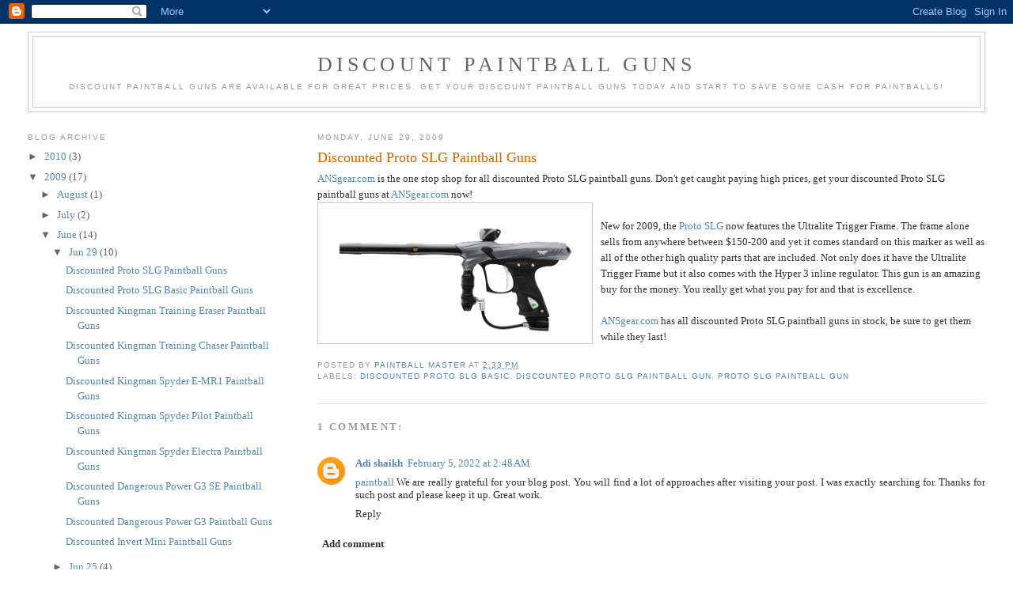

--- FILE ---
content_type: text/html; charset=UTF-8
request_url: http://www.discount-paintball-guns.com/2009/06/discounted-proto-slg-paintball-guns.html
body_size: 11544
content:
<!DOCTYPE html>
<html dir='ltr' xmlns='http://www.w3.org/1999/xhtml' xmlns:b='http://www.google.com/2005/gml/b' xmlns:data='http://www.google.com/2005/gml/data' xmlns:expr='http://www.google.com/2005/gml/expr'>
<head>
<link href='https://www.blogger.com/static/v1/widgets/2944754296-widget_css_bundle.css' rel='stylesheet' type='text/css'/>
<meta content='text/html; charset=UTF-8' http-equiv='Content-Type'/>
<meta content='blogger' name='generator'/>
<link href='http://www.discount-paintball-guns.com/favicon.ico' rel='icon' type='image/x-icon'/>
<link href='http://www.discount-paintball-guns.com/2009/06/discounted-proto-slg-paintball-guns.html' rel='canonical'/>
<link rel="alternate" type="application/atom+xml" title="Discount Paintball Guns - Atom" href="http://www.discount-paintball-guns.com/feeds/posts/default" />
<link rel="alternate" type="application/rss+xml" title="Discount Paintball Guns - RSS" href="http://www.discount-paintball-guns.com/feeds/posts/default?alt=rss" />
<link rel="service.post" type="application/atom+xml" title="Discount Paintball Guns - Atom" href="https://www.blogger.com/feeds/3270051330309856288/posts/default" />

<link rel="alternate" type="application/atom+xml" title="Discount Paintball Guns - Atom" href="http://www.discount-paintball-guns.com/feeds/8520862224880919729/comments/default" />
<!--Can't find substitution for tag [blog.ieCssRetrofitLinks]-->
<link href='http://dyeprecision.com/dealers/09PROTO-ProductGallery/content/bin/images/large/30866666.jpg' rel='image_src'/>
<meta content='http://www.discount-paintball-guns.com/2009/06/discounted-proto-slg-paintball-guns.html' property='og:url'/>
<meta content='Discounted Proto SLG Paintball Guns' property='og:title'/>
<meta content='ANSgear.com  is the one stop shop for all discounted Proto SLG paintball guns. Don&#39;t get caught paying high prices, get your discounted Prot...' property='og:description'/>
<meta content='https://lh3.googleusercontent.com/blogger_img_proxy/AEn0k_tIebjSS4iPGDFnMaQXDtXDVIfTxrglyiWW9JOetKF8t70WToydMW5zf7bbVgSgfUI4AJwNPPfWnEqOzaalZaTdtGL18Ef19eb1mG_9GrGLdnANtFlnPAwUXTaar0IReH-bxpyzmaQTSQBb_nJvULEZZirbBqOIfMCnh_b0aIvw=w1200-h630-p-k-no-nu' property='og:image'/>
<title>Discount Paintball Guns: Discounted Proto SLG Paintball Guns</title>
<style id='page-skin-1' type='text/css'><!--
/*
-----------------------------------------------
Blogger Template Style
Name:     Minima Lefty Stretch
Date:     14 Jul 2006
----------------------------------------------- */
/* Use this with templates/template-twocol.html */
body {
background:#ffffff;
margin:0;
color:#333333;
font:x-small Georgia Serif;
font-size/* */:/**/small;
font-size: /**/small;
text-align: center;
}
a:link {
color:#5588aa;
text-decoration:none;
}
a:visited {
color:#999999;
text-decoration:none;
}
a:hover {
color:#cc6600;
text-decoration:underline;
}
a img {
border-width:0;
}
/* Header
-----------------------------------------------
*/
#header-wrapper {
margin:0 2% 10px;
border:1px solid #cccccc;
}
#header-inner {
background-position: center;
margin-left: auto;
margin-right: auto;
}
#header {
margin: 5px;
border: 1px solid #cccccc;
text-align: center;
color:#666666;
}
#header h1 {
margin:5px 5px 0;
padding:15px 20px .25em;
line-height:1.2em;
text-transform:uppercase;
letter-spacing:.2em;
font: normal normal 200% Georgia, Serif;
}
#header a {
color:#666666;
text-decoration:none;
}
#header a:hover {
color:#666666;
}
#header .description {
margin:0 5px 5px;
padding:0 20px 15px;
text-transform:uppercase;
letter-spacing:.2em;
line-height: 1.4em;
font: normal normal 78% 'Trebuchet MS', Trebuchet, Arial, Verdana, Sans-serif;
color: #999999;
}
#header img {
margin-left: auto;
margin-right: auto;
}
/* Outer-Wrapper
----------------------------------------------- */
#outer-wrapper {
margin:0;
padding:10px;
text-align:left;
font: normal normal 100% Georgia, Serif;
}
#main-wrapper {
margin-right: 2%;
width: 67%;
float: right;
display: inline;       /* fix for doubling margin in IE */
word-wrap: break-word; /* fix for long text breaking sidebar float in IE */
overflow: hidden;      /* fix for long non-text content breaking IE sidebar float */
}
#sidebar-wrapper {
margin-left: 2%;
width: 25%;
float: left;
display: inline;       /* fix for doubling margin in IE */
word-wrap: break-word; /* fix for long text breaking sidebar float in IE */
overflow: hidden;      /* fix for long non-text content breaking IE sidebar float */
}
/* Headings
----------------------------------------------- */
h2 {
margin:1.5em 0 .75em;
font:normal normal 78% 'Trebuchet MS',Trebuchet,Arial,Verdana,Sans-serif;
line-height: 1.4em;
text-transform:uppercase;
letter-spacing:.2em;
color:#999999;
}
/* Posts
-----------------------------------------------
*/
h2.date-header {
margin:1.5em 0 .5em;
}
.post {
margin:.5em 0 1.5em;
border-bottom:1px dotted #cccccc;
padding-bottom:1.5em;
}
.post h3 {
margin:.25em 0 0;
padding:0 0 4px;
font-size:140%;
font-weight:normal;
line-height:1.4em;
color:#cc6600;
}
.post h3 a, .post h3 a:visited, .post h3 strong {
display:block;
text-decoration:none;
color:#cc6600;
font-weight:normal;
}
.post h3 strong, .post h3 a:hover {
color:#333333;
}
.post-body {
margin:0 0 .75em;
line-height:1.6em;
}
.post-body blockquote {
line-height:1.3em;
}
.post-footer {
margin: .75em 0;
color:#999999;
text-transform:uppercase;
letter-spacing:.1em;
font: normal normal 78% 'Trebuchet MS', Trebuchet, Arial, Verdana, Sans-serif;
line-height: 1.4em;
}
.comment-link {
margin-left:.6em;
}
.post img, table.tr-caption-container {
padding:4px;
border:1px solid #cccccc;
}
.tr-caption-container img {
border: none;
padding: 0;
}
.post blockquote {
margin:1em 20px;
}
.post blockquote p {
margin:.75em 0;
}
/* Comments
----------------------------------------------- */
#comments h4 {
margin:1em 0;
font-weight: bold;
line-height: 1.4em;
text-transform:uppercase;
letter-spacing:.2em;
color: #999999;
}
#comments-block {
margin:1em 0 1.5em;
line-height:1.6em;
}
#comments-block .comment-author {
margin:.5em 0;
}
#comments-block .comment-body {
margin:.25em 0 0;
}
#comments-block .comment-footer {
margin:-.25em 0 2em;
line-height: 1.4em;
text-transform:uppercase;
letter-spacing:.1em;
}
#comments-block .comment-body p {
margin:0 0 .75em;
}
.deleted-comment {
font-style:italic;
color:gray;
}
.feed-links {
clear: both;
line-height: 2.5em;
}
#blog-pager-newer-link {
float: left;
}
#blog-pager-older-link {
float: right;
}
#blog-pager {
text-align: center;
}
/* Sidebar Content
----------------------------------------------- */
.sidebar {
color: #666666;
line-height: 1.5em;
}
.sidebar ul {
list-style:none;
margin:0 0 0;
padding:0 0 0;
}
.sidebar li {
margin:0;
padding-top:0;
padding-right:0;
padding-bottom:.25em;
padding-left:15px;
text-indent:-15px;
line-height:1.5em;
}
.sidebar .widget, .main .widget {
border-bottom:1px dotted #cccccc;
margin:0 0 1.5em;
padding:0 0 1.5em;
}
.main .Blog {
border-bottom-width: 0;
}
/* Profile
----------------------------------------------- */
.profile-img {
float: left;
margin-top: 0;
margin-right: 5px;
margin-bottom: 5px;
margin-left: 0;
padding: 4px;
border: 1px solid #cccccc;
}
.profile-data {
margin:0;
text-transform:uppercase;
letter-spacing:.1em;
font: normal normal 78% 'Trebuchet MS', Trebuchet, Arial, Verdana, Sans-serif;
color: #999999;
font-weight: bold;
line-height: 1.6em;
}
.profile-datablock {
margin:.5em 0 .5em;
}
.profile-textblock {
margin: 0.5em 0;
line-height: 1.6em;
}
.profile-link {
font: normal normal 78% 'Trebuchet MS', Trebuchet, Arial, Verdana, Sans-serif;
text-transform: uppercase;
letter-spacing: .1em;
}
/* Footer
----------------------------------------------- */
#footer {
width:660px;
clear:both;
margin:0 auto;
padding-top:15px;
line-height: 1.6em;
text-transform:uppercase;
letter-spacing:.1em;
text-align: center;
}

--></style>
<link href='https://www.blogger.com/dyn-css/authorization.css?targetBlogID=3270051330309856288&amp;zx=9cb81561-77ce-4899-95ab-25978d1aab27' media='none' onload='if(media!=&#39;all&#39;)media=&#39;all&#39;' rel='stylesheet'/><noscript><link href='https://www.blogger.com/dyn-css/authorization.css?targetBlogID=3270051330309856288&amp;zx=9cb81561-77ce-4899-95ab-25978d1aab27' rel='stylesheet'/></noscript>
<meta name='google-adsense-platform-account' content='ca-host-pub-1556223355139109'/>
<meta name='google-adsense-platform-domain' content='blogspot.com'/>

</head>
<body>
<div class='navbar section' id='navbar'><div class='widget Navbar' data-version='1' id='Navbar1'><script type="text/javascript">
    function setAttributeOnload(object, attribute, val) {
      if(window.addEventListener) {
        window.addEventListener('load',
          function(){ object[attribute] = val; }, false);
      } else {
        window.attachEvent('onload', function(){ object[attribute] = val; });
      }
    }
  </script>
<div id="navbar-iframe-container"></div>
<script type="text/javascript" src="https://apis.google.com/js/platform.js"></script>
<script type="text/javascript">
      gapi.load("gapi.iframes:gapi.iframes.style.bubble", function() {
        if (gapi.iframes && gapi.iframes.getContext) {
          gapi.iframes.getContext().openChild({
              url: 'https://www.blogger.com/navbar/3270051330309856288?po\x3d8520862224880919729\x26origin\x3dhttp://www.discount-paintball-guns.com',
              where: document.getElementById("navbar-iframe-container"),
              id: "navbar-iframe"
          });
        }
      });
    </script><script type="text/javascript">
(function() {
var script = document.createElement('script');
script.type = 'text/javascript';
script.src = '//pagead2.googlesyndication.com/pagead/js/google_top_exp.js';
var head = document.getElementsByTagName('head')[0];
if (head) {
head.appendChild(script);
}})();
</script>
</div></div>
<div id='outer-wrapper'><div id='wrap2'>
<!-- skip links for text browsers -->
<span id='skiplinks' style='display:none;'>
<a href='#main'>skip to main </a> |
      <a href='#sidebar'>skip to sidebar</a>
</span>
<div id='header-wrapper'>
<div class='header section' id='header'><div class='widget Header' data-version='1' id='Header1'>
<div id='header-inner'>
<div class='titlewrapper'>
<h1 class='title'>
<a href='http://www.discount-paintball-guns.com/'>
Discount Paintball Guns
</a>
</h1>
</div>
<div class='descriptionwrapper'>
<p class='description'><span>Discount Paintball Guns are available for great prices. Get Your Discount Paintball Guns Today and start to save some cash for Paintballs!</span></p>
</div>
</div>
</div></div>
</div>
<div id='content-wrapper'>
<div id='crosscol-wrapper' style='text-align:center'>
<div class='crosscol no-items section' id='crosscol'></div>
</div>
<div id='main-wrapper'>
<div class='main section' id='main'><div class='widget Blog' data-version='1' id='Blog1'>
<div class='blog-posts hfeed'>

          <div class="date-outer">
        
<h2 class='date-header'><span>Monday, June 29, 2009</span></h2>

          <div class="date-posts">
        
<div class='post-outer'>
<div class='post hentry uncustomized-post-template' itemprop='blogPost' itemscope='itemscope' itemtype='http://schema.org/BlogPosting'>
<meta content='http://dyeprecision.com/dealers/09PROTO-ProductGallery/content/bin/images/large/30866666.jpg' itemprop='image_url'/>
<meta content='3270051330309856288' itemprop='blogId'/>
<meta content='8520862224880919729' itemprop='postId'/>
<a name='8520862224880919729'></a>
<h3 class='post-title entry-title' itemprop='name'>
<a href='http://www.ansgear.com/09_Proto_SLG_Paintball_Gun_s/1205.htm'>Discounted Proto SLG Paintball Guns</a>
</h3>
<div class='post-header'>
<div class='post-header-line-1'></div>
</div>
<div class='post-body entry-content' id='post-body-8520862224880919729' itemprop='description articleBody'>
<a href="http://www.ansgear.com/">ANSgear.com</a> is the one stop shop for all discounted Proto SLG paintball guns. Don't get caught paying high prices, get your discounted Proto SLG paintball guns at <a href="http://www.ansgear.com">ANSgear.com</a> now!<br /><a href="http://www.ansgear.com/09_Proto_SLG_Paintball_Gun_s/1205.htm" onblur="try {parent.deselectBloggerImageGracefully();} catch(e) {}"><img alt="" border="0" src="http://dyeprecision.com/dealers/09PROTO-ProductGallery/content/bin/images/large/30866666.jpg" style="margin: 0pt 10px 10px 0pt; float: left; cursor: pointer; width: 338px; height: 169px;" /></a><br />New for 2009, the <a href="http://www.ansgear.com/09_Proto_SLG_Paintball_Gun_Cobalt_p/protoslg09cobalt.htm">Proto SLG</a> now features the Ultralite Trigger Frame. The frame alone sells from anywhere between $150-200 and yet it comes standard on this marker as well as all of the other high quality parts that are included. Not only does it have the Ultralite Trigger Frame but it also comes with the Hyper 3 inline regulator. This gun is an amazing buy for the money. You really get what you pay for and that is excellence.<br /><br /><a href="http://www.ansgear.com">ANSgear.com</a> has all discounted Proto SLG paintball guns in stock, be sure to get them while they last!
<div style='clear: both;'></div>
</div>
<div class='post-footer'>
<div class='post-footer-line post-footer-line-1'>
<span class='post-author vcard'>
Posted by
<span class='fn' itemprop='author' itemscope='itemscope' itemtype='http://schema.org/Person'>
<meta content='https://www.blogger.com/profile/06580866389070847109' itemprop='url'/>
<a class='g-profile' href='https://www.blogger.com/profile/06580866389070847109' rel='author' title='author profile'>
<span itemprop='name'>Paintball Master</span>
</a>
</span>
</span>
<span class='post-timestamp'>
at
<meta content='http://www.discount-paintball-guns.com/2009/06/discounted-proto-slg-paintball-guns.html' itemprop='url'/>
<a class='timestamp-link' href='http://www.discount-paintball-guns.com/2009/06/discounted-proto-slg-paintball-guns.html' rel='bookmark' title='permanent link'><abbr class='published' itemprop='datePublished' title='2009-06-29T14:33:00-07:00'>2:33&#8239;PM</abbr></a>
</span>
<span class='post-comment-link'>
</span>
<span class='post-icons'>
<span class='item-control blog-admin pid-1365842700'>
<a href='https://www.blogger.com/post-edit.g?blogID=3270051330309856288&postID=8520862224880919729&from=pencil' title='Edit Post'>
<img alt='' class='icon-action' height='18' src='https://resources.blogblog.com/img/icon18_edit_allbkg.gif' width='18'/>
</a>
</span>
</span>
<div class='post-share-buttons goog-inline-block'>
</div>
</div>
<div class='post-footer-line post-footer-line-2'>
<span class='post-labels'>
Labels:
<a href='http://www.discount-paintball-guns.com/search/label/Discounted%20proto%20slg%20basic' rel='tag'>Discounted proto slg basic</a>,
<a href='http://www.discount-paintball-guns.com/search/label/discounted%20proto%20slg%20paintball%20gun' rel='tag'>discounted proto slg paintball gun</a>,
<a href='http://www.discount-paintball-guns.com/search/label/Proto%20SLG%20paintball%20gun' rel='tag'>Proto SLG paintball gun</a>
</span>
</div>
<div class='post-footer-line post-footer-line-3'>
<span class='post-location'>
</span>
</div>
</div>
</div>
<div class='comments' id='comments'>
<a name='comments'></a>
<h4>1 comment:</h4>
<div class='comments-content'>
<script async='async' src='' type='text/javascript'></script>
<script type='text/javascript'>
    (function() {
      var items = null;
      var msgs = null;
      var config = {};

// <![CDATA[
      var cursor = null;
      if (items && items.length > 0) {
        cursor = parseInt(items[items.length - 1].timestamp) + 1;
      }

      var bodyFromEntry = function(entry) {
        var text = (entry &&
                    ((entry.content && entry.content.$t) ||
                     (entry.summary && entry.summary.$t))) ||
            '';
        if (entry && entry.gd$extendedProperty) {
          for (var k in entry.gd$extendedProperty) {
            if (entry.gd$extendedProperty[k].name == 'blogger.contentRemoved') {
              return '<span class="deleted-comment">' + text + '</span>';
            }
          }
        }
        return text;
      }

      var parse = function(data) {
        cursor = null;
        var comments = [];
        if (data && data.feed && data.feed.entry) {
          for (var i = 0, entry; entry = data.feed.entry[i]; i++) {
            var comment = {};
            // comment ID, parsed out of the original id format
            var id = /blog-(\d+).post-(\d+)/.exec(entry.id.$t);
            comment.id = id ? id[2] : null;
            comment.body = bodyFromEntry(entry);
            comment.timestamp = Date.parse(entry.published.$t) + '';
            if (entry.author && entry.author.constructor === Array) {
              var auth = entry.author[0];
              if (auth) {
                comment.author = {
                  name: (auth.name ? auth.name.$t : undefined),
                  profileUrl: (auth.uri ? auth.uri.$t : undefined),
                  avatarUrl: (auth.gd$image ? auth.gd$image.src : undefined)
                };
              }
            }
            if (entry.link) {
              if (entry.link[2]) {
                comment.link = comment.permalink = entry.link[2].href;
              }
              if (entry.link[3]) {
                var pid = /.*comments\/default\/(\d+)\?.*/.exec(entry.link[3].href);
                if (pid && pid[1]) {
                  comment.parentId = pid[1];
                }
              }
            }
            comment.deleteclass = 'item-control blog-admin';
            if (entry.gd$extendedProperty) {
              for (var k in entry.gd$extendedProperty) {
                if (entry.gd$extendedProperty[k].name == 'blogger.itemClass') {
                  comment.deleteclass += ' ' + entry.gd$extendedProperty[k].value;
                } else if (entry.gd$extendedProperty[k].name == 'blogger.displayTime') {
                  comment.displayTime = entry.gd$extendedProperty[k].value;
                }
              }
            }
            comments.push(comment);
          }
        }
        return comments;
      };

      var paginator = function(callback) {
        if (hasMore()) {
          var url = config.feed + '?alt=json&v=2&orderby=published&reverse=false&max-results=50';
          if (cursor) {
            url += '&published-min=' + new Date(cursor).toISOString();
          }
          window.bloggercomments = function(data) {
            var parsed = parse(data);
            cursor = parsed.length < 50 ? null
                : parseInt(parsed[parsed.length - 1].timestamp) + 1
            callback(parsed);
            window.bloggercomments = null;
          }
          url += '&callback=bloggercomments';
          var script = document.createElement('script');
          script.type = 'text/javascript';
          script.src = url;
          document.getElementsByTagName('head')[0].appendChild(script);
        }
      };
      var hasMore = function() {
        return !!cursor;
      };
      var getMeta = function(key, comment) {
        if ('iswriter' == key) {
          var matches = !!comment.author
              && comment.author.name == config.authorName
              && comment.author.profileUrl == config.authorUrl;
          return matches ? 'true' : '';
        } else if ('deletelink' == key) {
          return config.baseUri + '/comment/delete/'
               + config.blogId + '/' + comment.id;
        } else if ('deleteclass' == key) {
          return comment.deleteclass;
        }
        return '';
      };

      var replybox = null;
      var replyUrlParts = null;
      var replyParent = undefined;

      var onReply = function(commentId, domId) {
        if (replybox == null) {
          // lazily cache replybox, and adjust to suit this style:
          replybox = document.getElementById('comment-editor');
          if (replybox != null) {
            replybox.height = '250px';
            replybox.style.display = 'block';
            replyUrlParts = replybox.src.split('#');
          }
        }
        if (replybox && (commentId !== replyParent)) {
          replybox.src = '';
          document.getElementById(domId).insertBefore(replybox, null);
          replybox.src = replyUrlParts[0]
              + (commentId ? '&parentID=' + commentId : '')
              + '#' + replyUrlParts[1];
          replyParent = commentId;
        }
      };

      var hash = (window.location.hash || '#').substring(1);
      var startThread, targetComment;
      if (/^comment-form_/.test(hash)) {
        startThread = hash.substring('comment-form_'.length);
      } else if (/^c[0-9]+$/.test(hash)) {
        targetComment = hash.substring(1);
      }

      // Configure commenting API:
      var configJso = {
        'maxDepth': config.maxThreadDepth
      };
      var provider = {
        'id': config.postId,
        'data': items,
        'loadNext': paginator,
        'hasMore': hasMore,
        'getMeta': getMeta,
        'onReply': onReply,
        'rendered': true,
        'initComment': targetComment,
        'initReplyThread': startThread,
        'config': configJso,
        'messages': msgs
      };

      var render = function() {
        if (window.goog && window.goog.comments) {
          var holder = document.getElementById('comment-holder');
          window.goog.comments.render(holder, provider);
        }
      };

      // render now, or queue to render when library loads:
      if (window.goog && window.goog.comments) {
        render();
      } else {
        window.goog = window.goog || {};
        window.goog.comments = window.goog.comments || {};
        window.goog.comments.loadQueue = window.goog.comments.loadQueue || [];
        window.goog.comments.loadQueue.push(render);
      }
    })();
// ]]>
  </script>
<div id='comment-holder'>
<div class="comment-thread toplevel-thread"><ol id="top-ra"><li class="comment" id="c2839668988393147813"><div class="avatar-image-container"><img src="//www.blogger.com/img/blogger_logo_round_35.png" alt=""/></div><div class="comment-block"><div class="comment-header"><cite class="user"><a href="https://www.blogger.com/profile/00333867392200241604" rel="nofollow">Adi shaikh</a></cite><span class="icon user "></span><span class="datetime secondary-text"><a rel="nofollow" href="http://www.discount-paintball-guns.com/2009/06/discounted-proto-slg-paintball-guns.html?showComment=1644058107574#c2839668988393147813">February 5, 2022 at 2:48&#8239;AM</a></span></div><p class="comment-content"><a href="https://www.proedgepb.com/" rel="nofollow">paintball</a> We are really grateful for your blog post. You will find a lot of approaches after visiting your post. I was exactly searching for. Thanks for such post and please keep it up. Great work.</p><span class="comment-actions secondary-text"><a class="comment-reply" target="_self" data-comment-id="2839668988393147813">Reply</a><span class="item-control blog-admin blog-admin pid-115033432"><a target="_self" href="https://www.blogger.com/comment/delete/3270051330309856288/2839668988393147813">Delete</a></span></span></div><div class="comment-replies"><div id="c2839668988393147813-rt" class="comment-thread inline-thread hidden"><span class="thread-toggle thread-expanded"><span class="thread-arrow"></span><span class="thread-count"><a target="_self">Replies</a></span></span><ol id="c2839668988393147813-ra" class="thread-chrome thread-expanded"><div></div><div id="c2839668988393147813-continue" class="continue"><a class="comment-reply" target="_self" data-comment-id="2839668988393147813">Reply</a></div></ol></div></div><div class="comment-replybox-single" id="c2839668988393147813-ce"></div></li></ol><div id="top-continue" class="continue"><a class="comment-reply" target="_self">Add comment</a></div><div class="comment-replybox-thread" id="top-ce"></div><div class="loadmore hidden" data-post-id="8520862224880919729"><a target="_self">Load more...</a></div></div>
</div>
</div>
<p class='comment-footer'>
<div class='comment-form'>
<a name='comment-form'></a>
<p>
</p>
<a href='https://www.blogger.com/comment/frame/3270051330309856288?po=8520862224880919729&hl=en&saa=85391&origin=http://www.discount-paintball-guns.com' id='comment-editor-src'></a>
<iframe allowtransparency='true' class='blogger-iframe-colorize blogger-comment-from-post' frameborder='0' height='410px' id='comment-editor' name='comment-editor' src='' width='100%'></iframe>
<script src='https://www.blogger.com/static/v1/jsbin/2830521187-comment_from_post_iframe.js' type='text/javascript'></script>
<script type='text/javascript'>
      BLOG_CMT_createIframe('https://www.blogger.com/rpc_relay.html');
    </script>
</div>
</p>
<div id='backlinks-container'>
<div id='Blog1_backlinks-container'>
</div>
</div>
</div>
</div>

        </div></div>
      
</div>
<div class='blog-pager' id='blog-pager'>
<span id='blog-pager-newer-link'>
<a class='blog-pager-newer-link' href='http://www.discount-paintball-guns.com/2009/07/discounted-planet-eclipse-08-ego.html' id='Blog1_blog-pager-newer-link' title='Newer Post'>Newer Post</a>
</span>
<span id='blog-pager-older-link'>
<a class='blog-pager-older-link' href='http://www.discount-paintball-guns.com/2009/06/discounted-proto-slg-basic-paintball.html' id='Blog1_blog-pager-older-link' title='Older Post'>Older Post</a>
</span>
<a class='home-link' href='http://www.discount-paintball-guns.com/'>Home</a>
</div>
<div class='clear'></div>
<div class='post-feeds'>
<div class='feed-links'>
Subscribe to:
<a class='feed-link' href='http://www.discount-paintball-guns.com/feeds/8520862224880919729/comments/default' target='_blank' type='application/atom+xml'>Post Comments (Atom)</a>
</div>
</div>
</div></div>
</div>
<div id='sidebar-wrapper'>
<div class='sidebar section' id='sidebar'><div class='widget BlogArchive' data-version='1' id='BlogArchive1'>
<h2>Blog Archive</h2>
<div class='widget-content'>
<div id='ArchiveList'>
<div id='BlogArchive1_ArchiveList'>
<ul class='hierarchy'>
<li class='archivedate collapsed'>
<a class='toggle' href='javascript:void(0)'>
<span class='zippy'>

        &#9658;&#160;
      
</span>
</a>
<a class='post-count-link' href='http://www.discount-paintball-guns.com/2010/'>
2010
</a>
<span class='post-count' dir='ltr'>(3)</span>
<ul class='hierarchy'>
<li class='archivedate collapsed'>
<a class='toggle' href='javascript:void(0)'>
<span class='zippy'>

        &#9658;&#160;
      
</span>
</a>
<a class='post-count-link' href='http://www.discount-paintball-guns.com/2010/10/'>
October
</a>
<span class='post-count' dir='ltr'>(2)</span>
<ul class='hierarchy'>
<li class='archivedate collapsed'>
<a class='toggle' href='javascript:void(0)'>
<span class='zippy'>

        &#9658;&#160;
      
</span>
</a>
<a class='post-count-link' href='http://www.discount-paintball-guns.com/2010_10_20_archive.html'>
Oct 20
</a>
<span class='post-count' dir='ltr'>(2)</span>
</li>
</ul>
</li>
</ul>
<ul class='hierarchy'>
<li class='archivedate collapsed'>
<a class='toggle' href='javascript:void(0)'>
<span class='zippy'>

        &#9658;&#160;
      
</span>
</a>
<a class='post-count-link' href='http://www.discount-paintball-guns.com/2010/09/'>
September
</a>
<span class='post-count' dir='ltr'>(1)</span>
<ul class='hierarchy'>
<li class='archivedate collapsed'>
<a class='toggle' href='javascript:void(0)'>
<span class='zippy'>

        &#9658;&#160;
      
</span>
</a>
<a class='post-count-link' href='http://www.discount-paintball-guns.com/2010_09_12_archive.html'>
Sep 12
</a>
<span class='post-count' dir='ltr'>(1)</span>
</li>
</ul>
</li>
</ul>
</li>
</ul>
<ul class='hierarchy'>
<li class='archivedate expanded'>
<a class='toggle' href='javascript:void(0)'>
<span class='zippy toggle-open'>

        &#9660;&#160;
      
</span>
</a>
<a class='post-count-link' href='http://www.discount-paintball-guns.com/2009/'>
2009
</a>
<span class='post-count' dir='ltr'>(17)</span>
<ul class='hierarchy'>
<li class='archivedate collapsed'>
<a class='toggle' href='javascript:void(0)'>
<span class='zippy'>

        &#9658;&#160;
      
</span>
</a>
<a class='post-count-link' href='http://www.discount-paintball-guns.com/2009/08/'>
August
</a>
<span class='post-count' dir='ltr'>(1)</span>
<ul class='hierarchy'>
<li class='archivedate collapsed'>
<a class='toggle' href='javascript:void(0)'>
<span class='zippy'>

        &#9658;&#160;
      
</span>
</a>
<a class='post-count-link' href='http://www.discount-paintball-guns.com/2009_08_07_archive.html'>
Aug 07
</a>
<span class='post-count' dir='ltr'>(1)</span>
</li>
</ul>
</li>
</ul>
<ul class='hierarchy'>
<li class='archivedate collapsed'>
<a class='toggle' href='javascript:void(0)'>
<span class='zippy'>

        &#9658;&#160;
      
</span>
</a>
<a class='post-count-link' href='http://www.discount-paintball-guns.com/2009/07/'>
July
</a>
<span class='post-count' dir='ltr'>(2)</span>
<ul class='hierarchy'>
<li class='archivedate collapsed'>
<a class='toggle' href='javascript:void(0)'>
<span class='zippy'>

        &#9658;&#160;
      
</span>
</a>
<a class='post-count-link' href='http://www.discount-paintball-guns.com/2009_07_03_archive.html'>
Jul 03
</a>
<span class='post-count' dir='ltr'>(1)</span>
</li>
</ul>
<ul class='hierarchy'>
<li class='archivedate collapsed'>
<a class='toggle' href='javascript:void(0)'>
<span class='zippy'>

        &#9658;&#160;
      
</span>
</a>
<a class='post-count-link' href='http://www.discount-paintball-guns.com/2009_07_01_archive.html'>
Jul 01
</a>
<span class='post-count' dir='ltr'>(1)</span>
</li>
</ul>
</li>
</ul>
<ul class='hierarchy'>
<li class='archivedate expanded'>
<a class='toggle' href='javascript:void(0)'>
<span class='zippy toggle-open'>

        &#9660;&#160;
      
</span>
</a>
<a class='post-count-link' href='http://www.discount-paintball-guns.com/2009/06/'>
June
</a>
<span class='post-count' dir='ltr'>(14)</span>
<ul class='hierarchy'>
<li class='archivedate expanded'>
<a class='toggle' href='javascript:void(0)'>
<span class='zippy toggle-open'>

        &#9660;&#160;
      
</span>
</a>
<a class='post-count-link' href='http://www.discount-paintball-guns.com/2009_06_29_archive.html'>
Jun 29
</a>
<span class='post-count' dir='ltr'>(10)</span>
<ul class='posts'>
<li><a href='http://www.discount-paintball-guns.com/2009/06/discounted-proto-slg-paintball-guns.html'>Discounted Proto SLG Paintball Guns</a></li>
<li><a href='http://www.discount-paintball-guns.com/2009/06/discounted-proto-slg-basic-paintball.html'>Discounted Proto SLG Basic Paintball Guns</a></li>
<li><a href='http://www.discount-paintball-guns.com/2009/06/discounted-kingman-training-eraser.html'>Discounted Kingman Training Eraser Paintball Guns</a></li>
<li><a href='http://www.discount-paintball-guns.com/2009/06/discounted-kingman-training-chaser.html'>Discounted Kingman Training Chaser Paintball Guns</a></li>
<li><a href='http://www.discount-paintball-guns.com/2009/06/discounted-kingman-spyder-e-mr1.html'>Discounted Kingman Spyder E-MR1 Paintball Guns</a></li>
<li><a href='http://www.discount-paintball-guns.com/2009/06/discounted-kingman-spyder-pilot.html'>Discounted Kingman Spyder Pilot Paintball Guns</a></li>
<li><a href='http://www.discount-paintball-guns.com/2009/06/discounted-kingman-spyder-electra.html'>Discounted Kingman Spyder Electra Paintball Guns</a></li>
<li><a href='http://www.discount-paintball-guns.com/2009/06/discounted-dangerous-power-g3-se.html'>Discounted Dangerous Power G3 SE Paintball Guns</a></li>
<li><a href='http://www.discount-paintball-guns.com/2009/06/discounted-dangerous-power-g3-paintball.html'>Discounted Dangerous Power G3 Paintball Guns</a></li>
<li><a href='http://www.discount-paintball-guns.com/2009/06/discounted-invert-mini-paintball-guns.html'>Discounted Invert Mini Paintball Guns</a></li>
</ul>
</li>
</ul>
<ul class='hierarchy'>
<li class='archivedate collapsed'>
<a class='toggle' href='javascript:void(0)'>
<span class='zippy'>

        &#9658;&#160;
      
</span>
</a>
<a class='post-count-link' href='http://www.discount-paintball-guns.com/2009_06_25_archive.html'>
Jun 25
</a>
<span class='post-count' dir='ltr'>(4)</span>
</li>
</ul>
</li>
</ul>
</li>
</ul>
</div>
</div>
<div class='clear'></div>
</div>
</div><div class='widget Poll' data-version='1' id='Poll1'>
<h2 class='title'>What is the best gun to start with</h2>
<div class='widget-content'>
<iframe allowtransparency='true' frameborder='0' height='180' name='poll-widget4634590129055063480' style='border:none; width:100%;'></iframe>
<div class='clear'></div>
</div>
</div><div class='widget Profile' data-version='1' id='Profile1'>
<h2>Contributors</h2>
<div class='widget-content'>
<ul>
<li><a class='profile-name-link g-profile' href='https://www.blogger.com/profile/06580866389070847109' style='background-image: url(//www.blogger.com/img/logo-16.png);'>Paintball Master</a></li>
<li><a class='profile-name-link g-profile' href='https://www.blogger.com/profile/07565391196496028411' style='background-image: url(//www.blogger.com/img/logo-16.png);'>Unknown</a></li>
</ul>
<div class='clear'></div>
</div>
</div><div class='widget Label' data-version='1' id='Label1'>
<h2>Labels</h2>
<div class='widget-content list-label-widget-content'>
<ul>
<li>
<a dir='ltr' href='http://www.discount-paintball-guns.com/search/label/2011%20Dye%20nt'>2011 Dye nt</a>
</li>
<li>
<a dir='ltr' href='http://www.discount-paintball-guns.com/search/label/2011%20dye%20nt11%20paintball%20gun'>2011 dye nt11 paintball gun</a>
</li>
<li>
<a dir='ltr' href='http://www.discount-paintball-guns.com/search/label/2011%20Proto%20reflex'>2011 Proto reflex</a>
</li>
<li>
<a dir='ltr' href='http://www.discount-paintball-guns.com/search/label/2011%20proto%20reflex%20rail'>2011 proto reflex rail</a>
</li>
<li>
<a dir='ltr' href='http://www.discount-paintball-guns.com/search/label/Army%20Alpha%20Paintball%20Gun'>Army Alpha Paintball Gun</a>
</li>
<li>
<a dir='ltr' href='http://www.discount-paintball-guns.com/search/label/axe%20paintball%20gun'>axe paintball gun</a>
</li>
<li>
<a dir='ltr' href='http://www.discount-paintball-guns.com/search/label/dangerous%20power%20g3'>dangerous power g3</a>
</li>
<li>
<a dir='ltr' href='http://www.discount-paintball-guns.com/search/label/dangerous%20power%20g3%20paintball%20gun'>dangerous power g3 paintball gun</a>
</li>
<li>
<a dir='ltr' href='http://www.discount-paintball-guns.com/search/label/dangerous%20power%20g3%20se'>dangerous power g3 se</a>
</li>
<li>
<a dir='ltr' href='http://www.discount-paintball-guns.com/search/label/dangerous%20power%20g3%20se%20paintball%20gun'>dangerous power g3 se paintball gun</a>
</li>
<li>
<a dir='ltr' href='http://www.discount-paintball-guns.com/search/label/discount%2009%20proto%20rail'>discount 09 proto rail</a>
</li>
<li>
<a dir='ltr' href='http://www.discount-paintball-guns.com/search/label/discount%20tippmann%2098'>discount tippmann 98</a>
</li>
<li>
<a dir='ltr' href='http://www.discount-paintball-guns.com/search/label/Discount%20tippmann%20a5%20gun'>Discount tippmann a5 gun</a>
</li>
<li>
<a dir='ltr' href='http://www.discount-paintball-guns.com/search/label/discounted%20dangerous%20power%20g3'>discounted dangerous power g3</a>
</li>
<li>
<a dir='ltr' href='http://www.discount-paintball-guns.com/search/label/discounted%20dangerous%20power%20g3%20se'>discounted dangerous power g3 se</a>
</li>
<li>
<a dir='ltr' href='http://www.discount-paintball-guns.com/search/label/discounted%20invert%20mini%20gun'>discounted invert mini gun</a>
</li>
<li>
<a dir='ltr' href='http://www.discount-paintball-guns.com/search/label/discounted%20kingman%20spyder%20E-MR1'>discounted kingman spyder E-MR1</a>
</li>
<li>
<a dir='ltr' href='http://www.discount-paintball-guns.com/search/label/discounted%20kingman%20spyder%20electra'>discounted kingman spyder electra</a>
</li>
<li>
<a dir='ltr' href='http://www.discount-paintball-guns.com/search/label/discounted%20kingman%20spyder%20pilot'>discounted kingman spyder pilot</a>
</li>
<li>
<a dir='ltr' href='http://www.discount-paintball-guns.com/search/label/discounted%20kingman%20training%20chaser'>discounted kingman training chaser</a>
</li>
<li>
<a dir='ltr' href='http://www.discount-paintball-guns.com/search/label/discounted%20kingman%20training%20eraser'>discounted kingman training eraser</a>
</li>
<li>
<a dir='ltr' href='http://www.discount-paintball-guns.com/search/label/discounted%20planet%20eclipse%20ego'>discounted planet eclipse ego</a>
</li>
<li>
<a dir='ltr' href='http://www.discount-paintball-guns.com/search/label/discounted%20proto%20rail'>discounted proto rail</a>
</li>
<li>
<a dir='ltr' href='http://www.discount-paintball-guns.com/search/label/Discounted%20proto%20slg%20basic'>Discounted proto slg basic</a>
</li>
<li>
<a dir='ltr' href='http://www.discount-paintball-guns.com/search/label/discounted%20proto%20slg%20paintball%20gun'>discounted proto slg paintball gun</a>
</li>
<li>
<a dir='ltr' href='http://www.discount-paintball-guns.com/search/label/discounted%20smart%20parts%20ion'>discounted smart parts ion</a>
</li>
<li>
<a dir='ltr' href='http://www.discount-paintball-guns.com/search/label/Discounted%20tippmann%2098'>Discounted tippmann 98</a>
</li>
<li>
<a dir='ltr' href='http://www.discount-paintball-guns.com/search/label/Discounted%20tippmann%20a5'>Discounted tippmann a5</a>
</li>
<li>
<a dir='ltr' href='http://www.discount-paintball-guns.com/search/label/Discounted%20Tippmann%20Army%20Alpha'>Discounted Tippmann Army Alpha</a>
</li>
<li>
<a dir='ltr' href='http://www.discount-paintball-guns.com/search/label/discounted%20tippmann%20x7'>discounted tippmann x7</a>
</li>
<li>
<a dir='ltr' href='http://www.discount-paintball-guns.com/search/label/discounted%20x7%20paintball%20gun'>discounted x7 paintball gun</a>
</li>
<li>
<a dir='ltr' href='http://www.discount-paintball-guns.com/search/label/dye%20nt11'>dye nt11</a>
</li>
<li>
<a dir='ltr' href='http://www.discount-paintball-guns.com/search/label/dye%20nt11%20paintball%20gun'>dye nt11 paintball gun</a>
</li>
<li>
<a dir='ltr' href='http://www.discount-paintball-guns.com/search/label/empire%20axe'>empire axe</a>
</li>
<li>
<a dir='ltr' href='http://www.discount-paintball-guns.com/search/label/empire%20axe%20paintball%20gun'>empire axe paintball gun</a>
</li>
<li>
<a dir='ltr' href='http://www.discount-paintball-guns.com/search/label/empire%20paintball%20gun'>empire paintball gun</a>
</li>
<li>
<a dir='ltr' href='http://www.discount-paintball-guns.com/search/label/invert%20mini%20gun'>invert mini gun</a>
</li>
<li>
<a dir='ltr' href='http://www.discount-paintball-guns.com/search/label/invert%20mini%20paintball%20gun'>invert mini paintball gun</a>
</li>
<li>
<a dir='ltr' href='http://www.discount-paintball-guns.com/search/label/ion%20paintball%20gun'>ion paintball gun</a>
</li>
<li>
<a dir='ltr' href='http://www.discount-paintball-guns.com/search/label/kingman%20chaser%20paintball%20pistol'>kingman chaser paintball pistol</a>
</li>
<li>
<a dir='ltr' href='http://www.discount-paintball-guns.com/search/label/kingman%20eraser%20pistol'>kingman eraser pistol</a>
</li>
<li>
<a dir='ltr' href='http://www.discount-paintball-guns.com/search/label/Kingman%20Spyder%20E%20Mr1'>Kingman Spyder E Mr1</a>
</li>
<li>
<a dir='ltr' href='http://www.discount-paintball-guns.com/search/label/Kingman%20Spyder%20E-MR1%20paintball%20gun'>Kingman Spyder E-MR1 paintball gun</a>
</li>
<li>
<a dir='ltr' href='http://www.discount-paintball-guns.com/search/label/kingman%20spyder%20electra'>kingman spyder electra</a>
</li>
<li>
<a dir='ltr' href='http://www.discount-paintball-guns.com/search/label/kingman%20spyder%20electra%20paintball%20gun'>kingman spyder electra paintball gun</a>
</li>
<li>
<a dir='ltr' href='http://www.discount-paintball-guns.com/search/label/kingman%20spyder%20pilot'>kingman spyder pilot</a>
</li>
<li>
<a dir='ltr' href='http://www.discount-paintball-guns.com/search/label/kingman%20spyder%20pilot%20paintball%20guns'>kingman spyder pilot paintball guns</a>
</li>
<li>
<a dir='ltr' href='http://www.discount-paintball-guns.com/search/label/kingman%20training%20chaser%20paintball%20gun'>kingman training chaser paintball gun</a>
</li>
<li>
<a dir='ltr' href='http://www.discount-paintball-guns.com/search/label/kingman%20training%20eraser%20paintball%20gun'>kingman training eraser paintball gun</a>
</li>
<li>
<a dir='ltr' href='http://www.discount-paintball-guns.com/search/label/planet%2008%20ego'>planet 08 ego</a>
</li>
<li>
<a dir='ltr' href='http://www.discount-paintball-guns.com/search/label/planet%20eclipse%20ego'>planet eclipse ego</a>
</li>
<li>
<a dir='ltr' href='http://www.discount-paintball-guns.com/search/label/proto%2009%20rail%20paintball%20gun'>proto 09 rail paintball gun</a>
</li>
<li>
<a dir='ltr' href='http://www.discount-paintball-guns.com/search/label/proto%20reflex%20rail'>proto reflex rail</a>
</li>
<li>
<a dir='ltr' href='http://www.discount-paintball-guns.com/search/label/proto%20slg%20basic%20paintball%20gun'>proto slg basic paintball gun</a>
</li>
<li>
<a dir='ltr' href='http://www.discount-paintball-guns.com/search/label/Proto%20SLG%20paintball%20gun'>Proto SLG paintball gun</a>
</li>
<li>
<a dir='ltr' href='http://www.discount-paintball-guns.com/search/label/smart%20parts%20ion'>smart parts ion</a>
</li>
<li>
<a dir='ltr' href='http://www.discount-paintball-guns.com/search/label/Tippmann%2098%20gun'>Tippmann 98 gun</a>
</li>
<li>
<a dir='ltr' href='http://www.discount-paintball-guns.com/search/label/tippmann%2098%20paintball%20gun'>tippmann 98 paintball gun</a>
</li>
<li>
<a dir='ltr' href='http://www.discount-paintball-guns.com/search/label/tippmann%20a5'>tippmann a5</a>
</li>
<li>
<a dir='ltr' href='http://www.discount-paintball-guns.com/search/label/Tippmann%20a5%20paintball%20gun'>Tippmann a5 paintball gun</a>
</li>
<li>
<a dir='ltr' href='http://www.discount-paintball-guns.com/search/label/Tippmann%20Army%20Alpha'>Tippmann Army Alpha</a>
</li>
<li>
<a dir='ltr' href='http://www.discount-paintball-guns.com/search/label/tippmann%20x7%20paintball%20gun'>tippmann x7 paintball gun</a>
</li>
</ul>
<div class='clear'></div>
</div>
</div></div>
</div>
<!-- spacer for skins that want sidebar and main to be the same height-->
<div class='clear'>&#160;</div>
</div>
<!-- end content-wrapper -->
<div id='footer-wrapper'>
<div class='footer no-items section' id='footer'></div>
</div>
</div></div>
<!-- end outer-wrapper -->
<script type='text/javascript'>
var gaJsHost = (("https:" == document.location.protocol) ? "https://ssl." : "http://www.");
document.write(unescape("%3Cscript src='" + gaJsHost + "google-analytics.com/ga.js' type='text/javascript'%3E%3C/script%3E"));
</script>
<script type='text/javascript'>
try {
var pageTracker = _gat._getTracker("UA-9502927-1");
pageTracker._trackPageview();
} catch(err) {}</script>

<script type="text/javascript" src="https://www.blogger.com/static/v1/widgets/719476776-widgets.js"></script>
<script type='text/javascript'>
window['__wavt'] = 'AOuZoY5owNTNXP1GDqwAHAuUYn_Al0u6hw:1769151620966';_WidgetManager._Init('//www.blogger.com/rearrange?blogID\x3d3270051330309856288','//www.discount-paintball-guns.com/2009/06/discounted-proto-slg-paintball-guns.html','3270051330309856288');
_WidgetManager._SetDataContext([{'name': 'blog', 'data': {'blogId': '3270051330309856288', 'title': 'Discount Paintball Guns', 'url': 'http://www.discount-paintball-guns.com/2009/06/discounted-proto-slg-paintball-guns.html', 'canonicalUrl': 'http://www.discount-paintball-guns.com/2009/06/discounted-proto-slg-paintball-guns.html', 'homepageUrl': 'http://www.discount-paintball-guns.com/', 'searchUrl': 'http://www.discount-paintball-guns.com/search', 'canonicalHomepageUrl': 'http://www.discount-paintball-guns.com/', 'blogspotFaviconUrl': 'http://www.discount-paintball-guns.com/favicon.ico', 'bloggerUrl': 'https://www.blogger.com', 'hasCustomDomain': true, 'httpsEnabled': false, 'enabledCommentProfileImages': true, 'gPlusViewType': 'FILTERED_POSTMOD', 'adultContent': false, 'analyticsAccountNumber': '', 'encoding': 'UTF-8', 'locale': 'en', 'localeUnderscoreDelimited': 'en', 'languageDirection': 'ltr', 'isPrivate': false, 'isMobile': false, 'isMobileRequest': false, 'mobileClass': '', 'isPrivateBlog': false, 'isDynamicViewsAvailable': true, 'feedLinks': '\x3clink rel\x3d\x22alternate\x22 type\x3d\x22application/atom+xml\x22 title\x3d\x22Discount Paintball Guns - Atom\x22 href\x3d\x22http://www.discount-paintball-guns.com/feeds/posts/default\x22 /\x3e\n\x3clink rel\x3d\x22alternate\x22 type\x3d\x22application/rss+xml\x22 title\x3d\x22Discount Paintball Guns - RSS\x22 href\x3d\x22http://www.discount-paintball-guns.com/feeds/posts/default?alt\x3drss\x22 /\x3e\n\x3clink rel\x3d\x22service.post\x22 type\x3d\x22application/atom+xml\x22 title\x3d\x22Discount Paintball Guns - Atom\x22 href\x3d\x22https://www.blogger.com/feeds/3270051330309856288/posts/default\x22 /\x3e\n\n\x3clink rel\x3d\x22alternate\x22 type\x3d\x22application/atom+xml\x22 title\x3d\x22Discount Paintball Guns - Atom\x22 href\x3d\x22http://www.discount-paintball-guns.com/feeds/8520862224880919729/comments/default\x22 /\x3e\n', 'meTag': '', 'adsenseHostId': 'ca-host-pub-1556223355139109', 'adsenseHasAds': false, 'adsenseAutoAds': false, 'boqCommentIframeForm': true, 'loginRedirectParam': '', 'view': '', 'dynamicViewsCommentsSrc': '//www.blogblog.com/dynamicviews/4224c15c4e7c9321/js/comments.js', 'dynamicViewsScriptSrc': '//www.blogblog.com/dynamicviews/00d9e3c56f0dbcee', 'plusOneApiSrc': 'https://apis.google.com/js/platform.js', 'disableGComments': true, 'interstitialAccepted': false, 'sharing': {'platforms': [{'name': 'Get link', 'key': 'link', 'shareMessage': 'Get link', 'target': ''}, {'name': 'Facebook', 'key': 'facebook', 'shareMessage': 'Share to Facebook', 'target': 'facebook'}, {'name': 'BlogThis!', 'key': 'blogThis', 'shareMessage': 'BlogThis!', 'target': 'blog'}, {'name': 'X', 'key': 'twitter', 'shareMessage': 'Share to X', 'target': 'twitter'}, {'name': 'Pinterest', 'key': 'pinterest', 'shareMessage': 'Share to Pinterest', 'target': 'pinterest'}, {'name': 'Email', 'key': 'email', 'shareMessage': 'Email', 'target': 'email'}], 'disableGooglePlus': true, 'googlePlusShareButtonWidth': 0, 'googlePlusBootstrap': '\x3cscript type\x3d\x22text/javascript\x22\x3ewindow.___gcfg \x3d {\x27lang\x27: \x27en\x27};\x3c/script\x3e'}, 'hasCustomJumpLinkMessage': false, 'jumpLinkMessage': 'Read more', 'pageType': 'item', 'postId': '8520862224880919729', 'postImageUrl': 'http://dyeprecision.com/dealers/09PROTO-ProductGallery/content/bin/images/large/30866666.jpg', 'pageName': 'Discounted Proto SLG Paintball Guns', 'pageTitle': 'Discount Paintball Guns: Discounted Proto SLG Paintball Guns'}}, {'name': 'features', 'data': {}}, {'name': 'messages', 'data': {'edit': 'Edit', 'linkCopiedToClipboard': 'Link copied to clipboard!', 'ok': 'Ok', 'postLink': 'Post Link'}}, {'name': 'template', 'data': {'name': 'custom', 'localizedName': 'Custom', 'isResponsive': false, 'isAlternateRendering': false, 'isCustom': true}}, {'name': 'view', 'data': {'classic': {'name': 'classic', 'url': '?view\x3dclassic'}, 'flipcard': {'name': 'flipcard', 'url': '?view\x3dflipcard'}, 'magazine': {'name': 'magazine', 'url': '?view\x3dmagazine'}, 'mosaic': {'name': 'mosaic', 'url': '?view\x3dmosaic'}, 'sidebar': {'name': 'sidebar', 'url': '?view\x3dsidebar'}, 'snapshot': {'name': 'snapshot', 'url': '?view\x3dsnapshot'}, 'timeslide': {'name': 'timeslide', 'url': '?view\x3dtimeslide'}, 'isMobile': false, 'title': 'Discounted Proto SLG Paintball Guns', 'description': 'ANSgear.com  is the one stop shop for all discounted Proto SLG paintball guns. Don\x27t get caught paying high prices, get your discounted Prot...', 'featuredImage': 'https://lh3.googleusercontent.com/blogger_img_proxy/AEn0k_tIebjSS4iPGDFnMaQXDtXDVIfTxrglyiWW9JOetKF8t70WToydMW5zf7bbVgSgfUI4AJwNPPfWnEqOzaalZaTdtGL18Ef19eb1mG_9GrGLdnANtFlnPAwUXTaar0IReH-bxpyzmaQTSQBb_nJvULEZZirbBqOIfMCnh_b0aIvw', 'url': 'http://www.discount-paintball-guns.com/2009/06/discounted-proto-slg-paintball-guns.html', 'type': 'item', 'isSingleItem': true, 'isMultipleItems': false, 'isError': false, 'isPage': false, 'isPost': true, 'isHomepage': false, 'isArchive': false, 'isLabelSearch': false, 'postId': 8520862224880919729}}]);
_WidgetManager._RegisterWidget('_NavbarView', new _WidgetInfo('Navbar1', 'navbar', document.getElementById('Navbar1'), {}, 'displayModeFull'));
_WidgetManager._RegisterWidget('_HeaderView', new _WidgetInfo('Header1', 'header', document.getElementById('Header1'), {}, 'displayModeFull'));
_WidgetManager._RegisterWidget('_BlogView', new _WidgetInfo('Blog1', 'main', document.getElementById('Blog1'), {'cmtInteractionsEnabled': false, 'lightboxEnabled': true, 'lightboxModuleUrl': 'https://www.blogger.com/static/v1/jsbin/3314219954-lbx.js', 'lightboxCssUrl': 'https://www.blogger.com/static/v1/v-css/828616780-lightbox_bundle.css'}, 'displayModeFull'));
_WidgetManager._RegisterWidget('_BlogArchiveView', new _WidgetInfo('BlogArchive1', 'sidebar', document.getElementById('BlogArchive1'), {'languageDirection': 'ltr', 'loadingMessage': 'Loading\x26hellip;'}, 'displayModeFull'));
_WidgetManager._RegisterWidget('_PollView', new _WidgetInfo('Poll1', 'sidebar', document.getElementById('Poll1'), {'pollid': '4634590129055063480', 'iframeurl': '/b/poll-results?pollWidget\x3dPoll1\x26txtclr\x3d%23666666\x26lnkclr\x3d%235588aa\x26chrtclr\x3d%235588aa\x26font\x3dnormal+normal+100%25+Georgia,+Serif\x26hideq\x3dtrue\x26purl\x3dhttp://www.discount-paintball-guns.com/'}, 'displayModeFull'));
_WidgetManager._RegisterWidget('_ProfileView', new _WidgetInfo('Profile1', 'sidebar', document.getElementById('Profile1'), {}, 'displayModeFull'));
_WidgetManager._RegisterWidget('_LabelView', new _WidgetInfo('Label1', 'sidebar', document.getElementById('Label1'), {}, 'displayModeFull'));
</script>
</body>
</html>